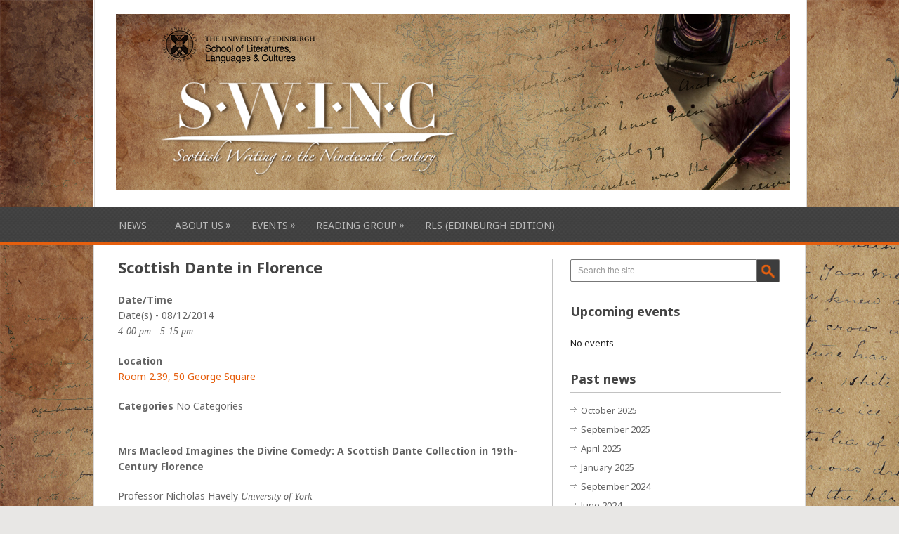

--- FILE ---
content_type: text/html; charset=UTF-8
request_url: http://www.swinc.englit.ed.ac.uk/events/swinc-seminar/
body_size: 35872
content:
<!DOCTYPE html>
<html class="no-js" lang="en-GB">
<head>
	<meta charset="UTF-8">
	<title>  Scottish Dante in Florence</title>
	<!--iOS/android/handheld specific -->	
<link rel="apple-touch-icon" href="apple-touch-icon.png">
<meta name="viewport" content="width=device-width, initial-scale=1.0">
<meta name="apple-mobile-web-app-capable" content="yes">
<meta name="apple-mobile-web-app-status-bar-style" content="black">
	<link rel="stylesheet" type="text/css" media="all" href="http://www.swinc.englit.ed.ac.uk/wp-content/themes/playbook/style.css" />
	<link rel="pingback" href="http://www.swinc.englit.ed.ac.uk/xmlrpc.php" />
			<!--[if lt IE 9]> <script src="http://html5shim.googlecode.com/svn/trunk/html5.js"></script> <![endif]-->
	<style type="text/css">
body {background-color:#e8e7e5;}
body {background-image: url(http://www-staging.swinc.englit.ed.ac.uk/wp-content/uploads/2014/11/OldHandWriting.jpg);}

.top .toplink,.flex-direction-nav .flex-prev,.flex-direction-nav .flex-next, #search-image, .nav-previous a,.nav-next a, .mts-subscribe input[type="submit"], .sbutton, .currenttext, .pagination a:hover {background-color:#e65f0e; }
.currenttext, .pagination a:hover{ border:1px solid #e65f0e;}
.related-posts a,.theauthor a,.single_post a, a:hover, .textwidget a, #commentform a, .copyrights a:hover, a, .sidebar.c-4-12 a:hover, footer .widget li a:hover {color:#e65f0e; }
.postauthor h5,.reply a,.current-menu-item a{ color:#e65f0e;}
.secondary-navigation{ border-bottom:4px solid #e65f0e; }
body > footer{border-top:4px solid #e65f0e;}
</style>
	<meta name='robots' content='max-image-preview:large' />
<link rel='dns-prefetch' href='//ajax.googleapis.com' />
<link rel='dns-prefetch' href='//fonts.googleapis.com' />
<link rel="alternate" type="application/rss+xml" title="Scottish Writing in the Nineteenth Century &raquo; Feed" href="http://www.swinc.englit.ed.ac.uk/feed/" />
<link rel="alternate" type="application/rss+xml" title="Scottish Writing in the Nineteenth Century &raquo; Comments Feed" href="http://www.swinc.englit.ed.ac.uk/comments/feed/" />
<link rel="alternate" title="oEmbed (JSON)" type="application/json+oembed" href="http://www.swinc.englit.ed.ac.uk/wp-json/oembed/1.0/embed?url=http%3A%2F%2Fwww.swinc.englit.ed.ac.uk%2Fevents%2Fswinc-seminar%2F" />
<link rel="alternate" title="oEmbed (XML)" type="text/xml+oembed" href="http://www.swinc.englit.ed.ac.uk/wp-json/oembed/1.0/embed?url=http%3A%2F%2Fwww.swinc.englit.ed.ac.uk%2Fevents%2Fswinc-seminar%2F&#038;format=xml" />
<style id='wp-img-auto-sizes-contain-inline-css' type='text/css'>
img:is([sizes=auto i],[sizes^="auto," i]){contain-intrinsic-size:3000px 1500px}
/*# sourceURL=wp-img-auto-sizes-contain-inline-css */
</style>
<link rel='stylesheet' id='GoogleFonts-css' href='http://fonts.googleapis.com/css?family=Noto+Sans%3Aregular%2Cbold&#038;v1&#038;ver=6.9' type='text/css' media='all' />
<style id='wp-emoji-styles-inline-css' type='text/css'>

	img.wp-smiley, img.emoji {
		display: inline !important;
		border: none !important;
		box-shadow: none !important;
		height: 1em !important;
		width: 1em !important;
		margin: 0 0.07em !important;
		vertical-align: -0.1em !important;
		background: none !important;
		padding: 0 !important;
	}
/*# sourceURL=wp-emoji-styles-inline-css */
</style>
<style id='wp-block-library-inline-css' type='text/css'>
:root{--wp-block-synced-color:#7a00df;--wp-block-synced-color--rgb:122,0,223;--wp-bound-block-color:var(--wp-block-synced-color);--wp-editor-canvas-background:#ddd;--wp-admin-theme-color:#007cba;--wp-admin-theme-color--rgb:0,124,186;--wp-admin-theme-color-darker-10:#006ba1;--wp-admin-theme-color-darker-10--rgb:0,107,160.5;--wp-admin-theme-color-darker-20:#005a87;--wp-admin-theme-color-darker-20--rgb:0,90,135;--wp-admin-border-width-focus:2px}@media (min-resolution:192dpi){:root{--wp-admin-border-width-focus:1.5px}}.wp-element-button{cursor:pointer}:root .has-very-light-gray-background-color{background-color:#eee}:root .has-very-dark-gray-background-color{background-color:#313131}:root .has-very-light-gray-color{color:#eee}:root .has-very-dark-gray-color{color:#313131}:root .has-vivid-green-cyan-to-vivid-cyan-blue-gradient-background{background:linear-gradient(135deg,#00d084,#0693e3)}:root .has-purple-crush-gradient-background{background:linear-gradient(135deg,#34e2e4,#4721fb 50%,#ab1dfe)}:root .has-hazy-dawn-gradient-background{background:linear-gradient(135deg,#faaca8,#dad0ec)}:root .has-subdued-olive-gradient-background{background:linear-gradient(135deg,#fafae1,#67a671)}:root .has-atomic-cream-gradient-background{background:linear-gradient(135deg,#fdd79a,#004a59)}:root .has-nightshade-gradient-background{background:linear-gradient(135deg,#330968,#31cdcf)}:root .has-midnight-gradient-background{background:linear-gradient(135deg,#020381,#2874fc)}:root{--wp--preset--font-size--normal:16px;--wp--preset--font-size--huge:42px}.has-regular-font-size{font-size:1em}.has-larger-font-size{font-size:2.625em}.has-normal-font-size{font-size:var(--wp--preset--font-size--normal)}.has-huge-font-size{font-size:var(--wp--preset--font-size--huge)}.has-text-align-center{text-align:center}.has-text-align-left{text-align:left}.has-text-align-right{text-align:right}.has-fit-text{white-space:nowrap!important}#end-resizable-editor-section{display:none}.aligncenter{clear:both}.items-justified-left{justify-content:flex-start}.items-justified-center{justify-content:center}.items-justified-right{justify-content:flex-end}.items-justified-space-between{justify-content:space-between}.screen-reader-text{border:0;clip-path:inset(50%);height:1px;margin:-1px;overflow:hidden;padding:0;position:absolute;width:1px;word-wrap:normal!important}.screen-reader-text:focus{background-color:#ddd;clip-path:none;color:#444;display:block;font-size:1em;height:auto;left:5px;line-height:normal;padding:15px 23px 14px;text-decoration:none;top:5px;width:auto;z-index:100000}html :where(.has-border-color){border-style:solid}html :where([style*=border-top-color]){border-top-style:solid}html :where([style*=border-right-color]){border-right-style:solid}html :where([style*=border-bottom-color]){border-bottom-style:solid}html :where([style*=border-left-color]){border-left-style:solid}html :where([style*=border-width]){border-style:solid}html :where([style*=border-top-width]){border-top-style:solid}html :where([style*=border-right-width]){border-right-style:solid}html :where([style*=border-bottom-width]){border-bottom-style:solid}html :where([style*=border-left-width]){border-left-style:solid}html :where(img[class*=wp-image-]){height:auto;max-width:100%}:where(figure){margin:0 0 1em}html :where(.is-position-sticky){--wp-admin--admin-bar--position-offset:var(--wp-admin--admin-bar--height,0px)}@media screen and (max-width:600px){html :where(.is-position-sticky){--wp-admin--admin-bar--position-offset:0px}}

/*# sourceURL=wp-block-library-inline-css */
</style><style id='global-styles-inline-css' type='text/css'>
:root{--wp--preset--aspect-ratio--square: 1;--wp--preset--aspect-ratio--4-3: 4/3;--wp--preset--aspect-ratio--3-4: 3/4;--wp--preset--aspect-ratio--3-2: 3/2;--wp--preset--aspect-ratio--2-3: 2/3;--wp--preset--aspect-ratio--16-9: 16/9;--wp--preset--aspect-ratio--9-16: 9/16;--wp--preset--color--black: #000000;--wp--preset--color--cyan-bluish-gray: #abb8c3;--wp--preset--color--white: #ffffff;--wp--preset--color--pale-pink: #f78da7;--wp--preset--color--vivid-red: #cf2e2e;--wp--preset--color--luminous-vivid-orange: #ff6900;--wp--preset--color--luminous-vivid-amber: #fcb900;--wp--preset--color--light-green-cyan: #7bdcb5;--wp--preset--color--vivid-green-cyan: #00d084;--wp--preset--color--pale-cyan-blue: #8ed1fc;--wp--preset--color--vivid-cyan-blue: #0693e3;--wp--preset--color--vivid-purple: #9b51e0;--wp--preset--gradient--vivid-cyan-blue-to-vivid-purple: linear-gradient(135deg,rgb(6,147,227) 0%,rgb(155,81,224) 100%);--wp--preset--gradient--light-green-cyan-to-vivid-green-cyan: linear-gradient(135deg,rgb(122,220,180) 0%,rgb(0,208,130) 100%);--wp--preset--gradient--luminous-vivid-amber-to-luminous-vivid-orange: linear-gradient(135deg,rgb(252,185,0) 0%,rgb(255,105,0) 100%);--wp--preset--gradient--luminous-vivid-orange-to-vivid-red: linear-gradient(135deg,rgb(255,105,0) 0%,rgb(207,46,46) 100%);--wp--preset--gradient--very-light-gray-to-cyan-bluish-gray: linear-gradient(135deg,rgb(238,238,238) 0%,rgb(169,184,195) 100%);--wp--preset--gradient--cool-to-warm-spectrum: linear-gradient(135deg,rgb(74,234,220) 0%,rgb(151,120,209) 20%,rgb(207,42,186) 40%,rgb(238,44,130) 60%,rgb(251,105,98) 80%,rgb(254,248,76) 100%);--wp--preset--gradient--blush-light-purple: linear-gradient(135deg,rgb(255,206,236) 0%,rgb(152,150,240) 100%);--wp--preset--gradient--blush-bordeaux: linear-gradient(135deg,rgb(254,205,165) 0%,rgb(254,45,45) 50%,rgb(107,0,62) 100%);--wp--preset--gradient--luminous-dusk: linear-gradient(135deg,rgb(255,203,112) 0%,rgb(199,81,192) 50%,rgb(65,88,208) 100%);--wp--preset--gradient--pale-ocean: linear-gradient(135deg,rgb(255,245,203) 0%,rgb(182,227,212) 50%,rgb(51,167,181) 100%);--wp--preset--gradient--electric-grass: linear-gradient(135deg,rgb(202,248,128) 0%,rgb(113,206,126) 100%);--wp--preset--gradient--midnight: linear-gradient(135deg,rgb(2,3,129) 0%,rgb(40,116,252) 100%);--wp--preset--font-size--small: 13px;--wp--preset--font-size--medium: 20px;--wp--preset--font-size--large: 36px;--wp--preset--font-size--x-large: 42px;--wp--preset--spacing--20: 0.44rem;--wp--preset--spacing--30: 0.67rem;--wp--preset--spacing--40: 1rem;--wp--preset--spacing--50: 1.5rem;--wp--preset--spacing--60: 2.25rem;--wp--preset--spacing--70: 3.38rem;--wp--preset--spacing--80: 5.06rem;--wp--preset--shadow--natural: 6px 6px 9px rgba(0, 0, 0, 0.2);--wp--preset--shadow--deep: 12px 12px 50px rgba(0, 0, 0, 0.4);--wp--preset--shadow--sharp: 6px 6px 0px rgba(0, 0, 0, 0.2);--wp--preset--shadow--outlined: 6px 6px 0px -3px rgb(255, 255, 255), 6px 6px rgb(0, 0, 0);--wp--preset--shadow--crisp: 6px 6px 0px rgb(0, 0, 0);}:where(.is-layout-flex){gap: 0.5em;}:where(.is-layout-grid){gap: 0.5em;}body .is-layout-flex{display: flex;}.is-layout-flex{flex-wrap: wrap;align-items: center;}.is-layout-flex > :is(*, div){margin: 0;}body .is-layout-grid{display: grid;}.is-layout-grid > :is(*, div){margin: 0;}:where(.wp-block-columns.is-layout-flex){gap: 2em;}:where(.wp-block-columns.is-layout-grid){gap: 2em;}:where(.wp-block-post-template.is-layout-flex){gap: 1.25em;}:where(.wp-block-post-template.is-layout-grid){gap: 1.25em;}.has-black-color{color: var(--wp--preset--color--black) !important;}.has-cyan-bluish-gray-color{color: var(--wp--preset--color--cyan-bluish-gray) !important;}.has-white-color{color: var(--wp--preset--color--white) !important;}.has-pale-pink-color{color: var(--wp--preset--color--pale-pink) !important;}.has-vivid-red-color{color: var(--wp--preset--color--vivid-red) !important;}.has-luminous-vivid-orange-color{color: var(--wp--preset--color--luminous-vivid-orange) !important;}.has-luminous-vivid-amber-color{color: var(--wp--preset--color--luminous-vivid-amber) !important;}.has-light-green-cyan-color{color: var(--wp--preset--color--light-green-cyan) !important;}.has-vivid-green-cyan-color{color: var(--wp--preset--color--vivid-green-cyan) !important;}.has-pale-cyan-blue-color{color: var(--wp--preset--color--pale-cyan-blue) !important;}.has-vivid-cyan-blue-color{color: var(--wp--preset--color--vivid-cyan-blue) !important;}.has-vivid-purple-color{color: var(--wp--preset--color--vivid-purple) !important;}.has-black-background-color{background-color: var(--wp--preset--color--black) !important;}.has-cyan-bluish-gray-background-color{background-color: var(--wp--preset--color--cyan-bluish-gray) !important;}.has-white-background-color{background-color: var(--wp--preset--color--white) !important;}.has-pale-pink-background-color{background-color: var(--wp--preset--color--pale-pink) !important;}.has-vivid-red-background-color{background-color: var(--wp--preset--color--vivid-red) !important;}.has-luminous-vivid-orange-background-color{background-color: var(--wp--preset--color--luminous-vivid-orange) !important;}.has-luminous-vivid-amber-background-color{background-color: var(--wp--preset--color--luminous-vivid-amber) !important;}.has-light-green-cyan-background-color{background-color: var(--wp--preset--color--light-green-cyan) !important;}.has-vivid-green-cyan-background-color{background-color: var(--wp--preset--color--vivid-green-cyan) !important;}.has-pale-cyan-blue-background-color{background-color: var(--wp--preset--color--pale-cyan-blue) !important;}.has-vivid-cyan-blue-background-color{background-color: var(--wp--preset--color--vivid-cyan-blue) !important;}.has-vivid-purple-background-color{background-color: var(--wp--preset--color--vivid-purple) !important;}.has-black-border-color{border-color: var(--wp--preset--color--black) !important;}.has-cyan-bluish-gray-border-color{border-color: var(--wp--preset--color--cyan-bluish-gray) !important;}.has-white-border-color{border-color: var(--wp--preset--color--white) !important;}.has-pale-pink-border-color{border-color: var(--wp--preset--color--pale-pink) !important;}.has-vivid-red-border-color{border-color: var(--wp--preset--color--vivid-red) !important;}.has-luminous-vivid-orange-border-color{border-color: var(--wp--preset--color--luminous-vivid-orange) !important;}.has-luminous-vivid-amber-border-color{border-color: var(--wp--preset--color--luminous-vivid-amber) !important;}.has-light-green-cyan-border-color{border-color: var(--wp--preset--color--light-green-cyan) !important;}.has-vivid-green-cyan-border-color{border-color: var(--wp--preset--color--vivid-green-cyan) !important;}.has-pale-cyan-blue-border-color{border-color: var(--wp--preset--color--pale-cyan-blue) !important;}.has-vivid-cyan-blue-border-color{border-color: var(--wp--preset--color--vivid-cyan-blue) !important;}.has-vivid-purple-border-color{border-color: var(--wp--preset--color--vivid-purple) !important;}.has-vivid-cyan-blue-to-vivid-purple-gradient-background{background: var(--wp--preset--gradient--vivid-cyan-blue-to-vivid-purple) !important;}.has-light-green-cyan-to-vivid-green-cyan-gradient-background{background: var(--wp--preset--gradient--light-green-cyan-to-vivid-green-cyan) !important;}.has-luminous-vivid-amber-to-luminous-vivid-orange-gradient-background{background: var(--wp--preset--gradient--luminous-vivid-amber-to-luminous-vivid-orange) !important;}.has-luminous-vivid-orange-to-vivid-red-gradient-background{background: var(--wp--preset--gradient--luminous-vivid-orange-to-vivid-red) !important;}.has-very-light-gray-to-cyan-bluish-gray-gradient-background{background: var(--wp--preset--gradient--very-light-gray-to-cyan-bluish-gray) !important;}.has-cool-to-warm-spectrum-gradient-background{background: var(--wp--preset--gradient--cool-to-warm-spectrum) !important;}.has-blush-light-purple-gradient-background{background: var(--wp--preset--gradient--blush-light-purple) !important;}.has-blush-bordeaux-gradient-background{background: var(--wp--preset--gradient--blush-bordeaux) !important;}.has-luminous-dusk-gradient-background{background: var(--wp--preset--gradient--luminous-dusk) !important;}.has-pale-ocean-gradient-background{background: var(--wp--preset--gradient--pale-ocean) !important;}.has-electric-grass-gradient-background{background: var(--wp--preset--gradient--electric-grass) !important;}.has-midnight-gradient-background{background: var(--wp--preset--gradient--midnight) !important;}.has-small-font-size{font-size: var(--wp--preset--font-size--small) !important;}.has-medium-font-size{font-size: var(--wp--preset--font-size--medium) !important;}.has-large-font-size{font-size: var(--wp--preset--font-size--large) !important;}.has-x-large-font-size{font-size: var(--wp--preset--font-size--x-large) !important;}
/*# sourceURL=global-styles-inline-css */
</style>

<style id='classic-theme-styles-inline-css' type='text/css'>
/*! This file is auto-generated */
.wp-block-button__link{color:#fff;background-color:#32373c;border-radius:9999px;box-shadow:none;text-decoration:none;padding:calc(.667em + 2px) calc(1.333em + 2px);font-size:1.125em}.wp-block-file__button{background:#32373c;color:#fff;text-decoration:none}
/*# sourceURL=/wp-includes/css/classic-themes.min.css */
</style>
<link rel='stylesheet' id='events-manager-css' href='http://www.swinc.englit.ed.ac.uk/wp-content/plugins/events-manager/includes/css/events-manager.min.css?ver=6.4.7.3' type='text/css' media='all' />
<style id='events-manager-inline-css' type='text/css'>
body .em { --font-family : inherit; --font-weight : inherit; --font-size : 1em; --line-height : inherit; }
/*# sourceURL=events-manager-inline-css */
</style>
<link rel='stylesheet' id='social-widget-css' href='http://www.swinc.englit.ed.ac.uk/wp-content/plugins/social-media-widget/social_widget.css?ver=6.9' type='text/css' media='all' />
<script type="text/javascript" src="http://ajax.googleapis.com/ajax/libs/jquery/1.8.3/jquery.min.js?ver=1.7.1" id="jquery-js"></script>
<script type="text/javascript" src="http://www.swinc.englit.ed.ac.uk/wp-includes/js/jquery/ui/core.min.js?ver=1.13.3" id="jquery-ui-core-js"></script>
<script type="text/javascript" src="http://www.swinc.englit.ed.ac.uk/wp-includes/js/jquery/ui/mouse.min.js?ver=1.13.3" id="jquery-ui-mouse-js"></script>
<script type="text/javascript" src="http://www.swinc.englit.ed.ac.uk/wp-includes/js/jquery/ui/sortable.min.js?ver=1.13.3" id="jquery-ui-sortable-js"></script>
<script type="text/javascript" src="http://www.swinc.englit.ed.ac.uk/wp-includes/js/jquery/ui/datepicker.min.js?ver=1.13.3" id="jquery-ui-datepicker-js"></script>
<script type="text/javascript" id="jquery-ui-datepicker-js-after">
/* <![CDATA[ */
jQuery(function(jQuery){jQuery.datepicker.setDefaults({"closeText":"Close","currentText":"Today","monthNames":["January","February","March","April","May","June","July","August","September","October","November","December"],"monthNamesShort":["Jan","Feb","Mar","Apr","May","Jun","Jul","Aug","Sep","Oct","Nov","Dec"],"nextText":"Next","prevText":"Previous","dayNames":["Sunday","Monday","Tuesday","Wednesday","Thursday","Friday","Saturday"],"dayNamesShort":["Sun","Mon","Tue","Wed","Thu","Fri","Sat"],"dayNamesMin":["S","M","T","W","T","F","S"],"dateFormat":"dS MM yy","firstDay":1,"isRTL":false});});
//# sourceURL=jquery-ui-datepicker-js-after
/* ]]> */
</script>
<script type="text/javascript" src="http://www.swinc.englit.ed.ac.uk/wp-includes/js/jquery/ui/resizable.min.js?ver=1.13.3" id="jquery-ui-resizable-js"></script>
<script type="text/javascript" src="http://www.swinc.englit.ed.ac.uk/wp-includes/js/jquery/ui/draggable.min.js?ver=1.13.3" id="jquery-ui-draggable-js"></script>
<script type="text/javascript" src="http://www.swinc.englit.ed.ac.uk/wp-includes/js/jquery/ui/controlgroup.min.js?ver=1.13.3" id="jquery-ui-controlgroup-js"></script>
<script type="text/javascript" src="http://www.swinc.englit.ed.ac.uk/wp-includes/js/jquery/ui/checkboxradio.min.js?ver=1.13.3" id="jquery-ui-checkboxradio-js"></script>
<script type="text/javascript" src="http://www.swinc.englit.ed.ac.uk/wp-includes/js/jquery/ui/button.min.js?ver=1.13.3" id="jquery-ui-button-js"></script>
<script type="text/javascript" src="http://www.swinc.englit.ed.ac.uk/wp-includes/js/jquery/ui/dialog.min.js?ver=1.13.3" id="jquery-ui-dialog-js"></script>
<script type="text/javascript" id="events-manager-js-extra">
/* <![CDATA[ */
var EM = {"ajaxurl":"http://www.swinc.englit.ed.ac.uk/wp-admin/admin-ajax.php","locationajaxurl":"http://www.swinc.englit.ed.ac.uk/wp-admin/admin-ajax.php?action=locations_search","firstDay":"1","locale":"en","dateFormat":"yy-mm-dd","ui_css":"http://www.swinc.englit.ed.ac.uk/wp-content/plugins/events-manager/includes/css/jquery-ui/build.min.css","show24hours":"0","is_ssl":"","autocomplete_limit":"10","calendar":{"breakpoints":{"small":560,"medium":908,"large":false}},"phone":"","datepicker":{"format":"d/m/Y"},"search":{"breakpoints":{"small":650,"medium":850,"full":false}},"url":"http://www.swinc.englit.ed.ac.uk/wp-content/plugins/events-manager","txt_search":"Search","txt_searching":"Searching...","txt_loading":"Loading..."};
//# sourceURL=events-manager-js-extra
/* ]]> */
</script>
<script type="text/javascript" src="http://www.swinc.englit.ed.ac.uk/wp-content/plugins/events-manager/includes/js/events-manager.min.js?ver=6.4.7.3" id="events-manager-js"></script>
<script type="text/javascript" src="http://ajax.googleapis.com/ajax/libs/jqueryui/1.9.2/jquery-ui.min.js?ver=1.8.16" id="jquery-ui-js"></script>
<script type="text/javascript" src="http://www.swinc.englit.ed.ac.uk/wp-content/themes/playbook/js/modernizr.min.js?ver=6.9" id="modernizr-js"></script>
<script type="text/javascript" src="http://www.swinc.englit.ed.ac.uk/wp-content/themes/playbook/js/customscript.js?ver=6.9" id="customscript-js"></script>
<link rel="https://api.w.org/" href="http://www.swinc.englit.ed.ac.uk/wp-json/" /><link rel="EditURI" type="application/rsd+xml" title="RSD" href="http://www.swinc.englit.ed.ac.uk/xmlrpc.php?rsd" />
<!--Theme by MyThemeShop.com-->
<link rel="canonical" href="http://www.swinc.englit.ed.ac.uk/events/swinc-seminar/" />
<link rel='shortlink' href='http://www.swinc.englit.ed.ac.uk/?p=186' />
</head>
<body id ="blog" class="wp-singular event-template-default single single-event postid-186 wp-theme-playbook main">
	<header class="main-header">
		<div class="container">
			<div id="header">
															<h2 id="logo">
							<a href="http://www.swinc.englit.ed.ac.uk"><img src="http://www-staging.swinc.englit.ed.ac.uk/wp-content/uploads/2014/11/SWINCbannerAlt960x250.jpg" alt="Scottish Writing in the Nineteenth Century"></a>
						</h2><!-- END #logo -->
									                				              
			</div><!--#header-->
		</div><!--.container-->
        <div class="secondary-navigation">
            <nav id="navigation" >
                                    <ul id="menu-main-menu" class="menu"><li id="menu-item-119" class="menu-item menu-item-type-custom menu-item-object-custom menu-item-home menu-item-119"><a href="http://www.swinc.englit.ed.ac.uk/">News</a></li>
<li id="menu-item-85" class="menu-item menu-item-type-post_type menu-item-object-page menu-item-has-children menu-item-85"><a href="http://www.swinc.englit.ed.ac.uk/about-us/">About Us</a>
<ul class="sub-menu">
	<li id="menu-item-76" class="menu-item menu-item-type-post_type menu-item-object-page menu-item-76"><a href="http://www.swinc.englit.ed.ac.uk/about-us/study-with-swinc/">Study with SWINC</a></li>
	<li id="menu-item-64" class="menu-item menu-item-type-post_type menu-item-object-page menu-item-64"><a href="http://www.swinc.englit.ed.ac.uk/about-us/research-directory/">Research Directory</a></li>
</ul>
</li>
<li id="menu-item-50" class="menu-item menu-item-type-post_type menu-item-object-page menu-item-has-children menu-item-50"><a href="http://www.swinc.englit.ed.ac.uk/events/">Events</a>
<ul class="sub-menu">
	<li id="menu-item-57" class="menu-item menu-item-type-post_type menu-item-object-page menu-item-57"><a href="http://www.swinc.englit.ed.ac.uk/past-events/">Past events</a></li>
</ul>
</li>
<li id="menu-item-58" class="menu-item menu-item-type-post_type menu-item-object-page menu-item-has-children menu-item-58"><a href="http://www.swinc.englit.ed.ac.uk/swinc-reading-group/">Reading Group</a>
<ul class="sub-menu">
	<li id="menu-item-62" class="menu-item menu-item-type-post_type menu-item-object-page menu-item-62"><a href="http://www.swinc.englit.ed.ac.uk/swinc-reading-group/reading-group-programme-201314/">Reading Group Programme 2013/14</a></li>
	<li id="menu-item-61" class="menu-item menu-item-type-post_type menu-item-object-page menu-item-61"><a href="http://www.swinc.englit.ed.ac.uk/swinc-reading-group/reading-group-programme-201213/">Reading Group Programme 2012/13</a></li>
	<li id="menu-item-60" class="menu-item menu-item-type-post_type menu-item-object-page menu-item-60"><a href="http://www.swinc.englit.ed.ac.uk/swinc-reading-group/reading-group-programme-201112/">Reading Group Programme 2011/12</a></li>
	<li id="menu-item-59" class="menu-item menu-item-type-post_type menu-item-object-page menu-item-59"><a href="http://www.swinc.englit.ed.ac.uk/swinc-reading-group/reading-group-programme-201011/">Reading Group Programme 2010/11</a></li>
</ul>
</li>
<li id="menu-item-67" class="menu-item menu-item-type-post_type menu-item-object-page menu-item-67"><a href="http://www.swinc.englit.ed.ac.uk/rls-edinburgh-edition/">RLS (Edinburgh Edition)</a></li>
</ul>                            </nav>
        </div>
	</header>
	<div class="main-container"><div id="page" class="single">
	<div class="content">
		<article class="article">
			<div id="content_box" >
									<div id="post-186" class="g post post-186 event type-event status-publish hentry">
						<div class="single_post">
							<header>
								<h1 class="title single-title">Scottish Dante in Florence</h1>
															</header><!--.headline_area-->
							<div class="post-single-content box mark-links">
																<div class="em em-view-container" id="em-view-6" data-view="event">
	<div class="em-item em-item-single em-event em-event-single em-event-39 " id="em-event-6" data-view-id="6">
		<p>
	<strong>Date/Time</strong><br/>
	Date(s) - 08/12/2014<br /><i>4:00 pm - 5:15 pm</i>
</p>

<p>
	<strong>Location</strong><br/>
	<a href="http://www.swinc.englit.ed.ac.uk/locations/room-2-39-50-george-square-2/">Room 2.39, 50 George Square</a>
</p>

<p>
	<strong>Categories</strong>
	No Categories
</p>
<br style="clear:both" />
<p><strong>Mrs Macleod Imagines the Divine Comedy: A Scottish Dante Collection in 19th-Century Florence</strong></p>
<p>Professor Nicholas Havely <em>University of York</em></p>
<p>&#8220;A large collection of illustrations for the Divine Comedy was created by a Scottish family &#8211; the Macleods of Cadboll &#8211; mostly during the 1840s in Florence. This is now in 5 volumes at the National Library of Scotland, and the discussion draws upon it, on the family archives (now in Inverness) and on the context of expatriate culture in 19th-c. Florence. The topic forms part of a chapter in Dante&#8217;s British Public: Readers and Texts, from the Fourteenth Century to the Present by N.R. Havely (Oxford, OUP), published earlier this year​&#8221;</p>
<p>Seminar will be held at 4pm in room 2.39, 50 George Square.</p>

	</div>
</div>
																	 
															</div>
						</div><!--.post-content box mark-links-->
							
														<!-- .related-posts -->
                          
						  
					</div><!--.g post-->
					<!-- You can start editing here. -->
<!-- If comments are closed. -->
<p class="nocomments"></p>

							</div>
		</article>
		<aside class="sidebar c-4-12">
	<div id="sidebars" class="g">
		<div class="sidebar">
			<ul class="sidebar_list">
				<li id="widget_search" class="widget widget-sidebar"><form method="get" id="searchform" class="search-form" action="http://www.swinc.englit.ed.ac.uk" _lpchecked="1">
	<fieldset>
		<input type="text" name="s" id="s" value="Search the site" onblur="if (this.value == '') {this.value = 'Search the site';}" onfocus="if (this.value == 'Search the site') {this.value = '';}" >
		<input id="search-image" class="sbutton" type="submit" style="border:0; vertical-align: top;" value="Search">
	</fieldset>
</form></li><li id="widget_em_widget" class="widget widget-sidebar"><h3>Upcoming events</h3><div class="em pixelbones em-list-widget em-events-widget">No events</div></li><li id="widget_archive" class="widget widget-sidebar"><h3>Past news</h3>
			<ul>
					<li><a href='http://www.swinc.englit.ed.ac.uk/2025/10/'>October 2025</a></li>
	<li><a href='http://www.swinc.englit.ed.ac.uk/2025/09/'>September 2025</a></li>
	<li><a href='http://www.swinc.englit.ed.ac.uk/2025/04/'>April 2025</a></li>
	<li><a href='http://www.swinc.englit.ed.ac.uk/2025/01/'>January 2025</a></li>
	<li><a href='http://www.swinc.englit.ed.ac.uk/2024/09/'>September 2024</a></li>
	<li><a href='http://www.swinc.englit.ed.ac.uk/2024/06/'>June 2024</a></li>
	<li><a href='http://www.swinc.englit.ed.ac.uk/2024/02/'>February 2024</a></li>
	<li><a href='http://www.swinc.englit.ed.ac.uk/2023/09/'>September 2023</a></li>
	<li><a href='http://www.swinc.englit.ed.ac.uk/2023/03/'>March 2023</a></li>
	<li><a href='http://www.swinc.englit.ed.ac.uk/2023/01/'>January 2023</a></li>
	<li><a href='http://www.swinc.englit.ed.ac.uk/2022/09/'>September 2022</a></li>
	<li><a href='http://www.swinc.englit.ed.ac.uk/2021/12/'>December 2021</a></li>
	<li><a href='http://www.swinc.englit.ed.ac.uk/2021/04/'>April 2021</a></li>
	<li><a href='http://www.swinc.englit.ed.ac.uk/2020/01/'>January 2020</a></li>
	<li><a href='http://www.swinc.englit.ed.ac.uk/2019/04/'>April 2019</a></li>
	<li><a href='http://www.swinc.englit.ed.ac.uk/2018/11/'>November 2018</a></li>
	<li><a href='http://www.swinc.englit.ed.ac.uk/2018/10/'>October 2018</a></li>
	<li><a href='http://www.swinc.englit.ed.ac.uk/2018/02/'>February 2018</a></li>
	<li><a href='http://www.swinc.englit.ed.ac.uk/2018/01/'>January 2018</a></li>
	<li><a href='http://www.swinc.englit.ed.ac.uk/2017/12/'>December 2017</a></li>
	<li><a href='http://www.swinc.englit.ed.ac.uk/2017/05/'>May 2017</a></li>
	<li><a href='http://www.swinc.englit.ed.ac.uk/2017/04/'>April 2017</a></li>
	<li><a href='http://www.swinc.englit.ed.ac.uk/2017/02/'>February 2017</a></li>
	<li><a href='http://www.swinc.englit.ed.ac.uk/2016/01/'>January 2016</a></li>
	<li><a href='http://www.swinc.englit.ed.ac.uk/2015/09/'>September 2015</a></li>
	<li><a href='http://www.swinc.englit.ed.ac.uk/2015/08/'>August 2015</a></li>
	<li><a href='http://www.swinc.englit.ed.ac.uk/2015/04/'>April 2015</a></li>
	<li><a href='http://www.swinc.englit.ed.ac.uk/2014/12/'>December 2014</a></li>
	<li><a href='http://www.swinc.englit.ed.ac.uk/2014/11/'>November 2014</a></li>
	<li><a href='http://www.swinc.englit.ed.ac.uk/2014/09/'>September 2014</a></li>
			</ul>

			</li><li id="Social_Widget" class="widget widget-sidebar"><h3>Follow us on Facebook</h3><div class="socialmedia-buttons smw_left"><a href="https://www.facebook.com/pages/Scottish-Writing-in-the-Nineteenth-Century/141319865924807?sk=timeline&amp;ref=page_internal" rel="nofollow" target="_blank"><img width="32" height="32" src="http://www.swinc.englit.ed.ac.uk/wp-content/plugins/social-media-widget/images/default/32/facebook.png" 
				alt="Follow Us on Facebook" 
				title="Follow Us on Facebook" style="opacity: 0.8; -moz-opacity: 0.8;" class="fade" /></a><a href="    https://bsky.app/profile/swinc-edi.bsky.social" rel="nofollow" target="_blank"><img width="32" height="32" src="http://www.swinc.englit.ed.ac.uk/wp-content/plugins/social-media-widget/images/default/32/twitter.png" 
				alt="Follow Us on Twitter" 
				title="Follow Us on Twitter" style="opacity: 0.8; -moz-opacity: 0.8;" class="fade" /></a></div></li>			</ul>
		</div>
	</div><!--sidebars-->
</aside>		</div>
	</div><!--#page-->
</div><!--.main-container-->
<footer>
	<div class="container">
		<div class="footer-widgets">
				<div class="f-widget f-widget-1">
					</div>
	<div class="f-widget f-widget-2">
					</div>
	<div class="f-widget last">
					</div>
			<div class="copyrights">
				<!--start copyrights-->
<div class="row" id="copyright-note">
<span><a href="http://www.swinc.englit.ed.ac.uk/" title="">Scottish Writing in the Nineteenth Century</a> Copyright &copy; 2026.</span>

</div>
<!--end copyrights-->
                <span class="cright"><a href="http://www.ed.ac.uk/">The University of Edinburgh</a></span>
			</div> 
            <div class="top">
                <a href="#top" class="toplink">   </a></div>
		</div><!--.footer-widgets-->
	</div><!--.container-->
</footer><!--footer-->
<!--start footer code-->
<!--end footer code-->
<script type="speculationrules">
{"prefetch":[{"source":"document","where":{"and":[{"href_matches":"/*"},{"not":{"href_matches":["/wp-*.php","/wp-admin/*","/wp-content/uploads/*","/wp-content/*","/wp-content/plugins/*","/wp-content/themes/playbook/*","/*\\?(.+)"]}},{"not":{"selector_matches":"a[rel~=\"nofollow\"]"}},{"not":{"selector_matches":".no-prefetch, .no-prefetch a"}}]},"eagerness":"conservative"}]}
</script>
<script type="text/javascript" src="http://www.swinc.englit.ed.ac.uk/wp-includes/js/comment-reply.min.js?ver=6.9" id="comment-reply-js" async="async" data-wp-strategy="async" fetchpriority="low"></script>
<script id="wp-emoji-settings" type="application/json">
{"baseUrl":"https://s.w.org/images/core/emoji/17.0.2/72x72/","ext":".png","svgUrl":"https://s.w.org/images/core/emoji/17.0.2/svg/","svgExt":".svg","source":{"concatemoji":"http://www.swinc.englit.ed.ac.uk/wp-includes/js/wp-emoji-release.min.js?ver=6.9"}}
</script>
<script type="module">
/* <![CDATA[ */
/*! This file is auto-generated */
const a=JSON.parse(document.getElementById("wp-emoji-settings").textContent),o=(window._wpemojiSettings=a,"wpEmojiSettingsSupports"),s=["flag","emoji"];function i(e){try{var t={supportTests:e,timestamp:(new Date).valueOf()};sessionStorage.setItem(o,JSON.stringify(t))}catch(e){}}function c(e,t,n){e.clearRect(0,0,e.canvas.width,e.canvas.height),e.fillText(t,0,0);t=new Uint32Array(e.getImageData(0,0,e.canvas.width,e.canvas.height).data);e.clearRect(0,0,e.canvas.width,e.canvas.height),e.fillText(n,0,0);const a=new Uint32Array(e.getImageData(0,0,e.canvas.width,e.canvas.height).data);return t.every((e,t)=>e===a[t])}function p(e,t){e.clearRect(0,0,e.canvas.width,e.canvas.height),e.fillText(t,0,0);var n=e.getImageData(16,16,1,1);for(let e=0;e<n.data.length;e++)if(0!==n.data[e])return!1;return!0}function u(e,t,n,a){switch(t){case"flag":return n(e,"\ud83c\udff3\ufe0f\u200d\u26a7\ufe0f","\ud83c\udff3\ufe0f\u200b\u26a7\ufe0f")?!1:!n(e,"\ud83c\udde8\ud83c\uddf6","\ud83c\udde8\u200b\ud83c\uddf6")&&!n(e,"\ud83c\udff4\udb40\udc67\udb40\udc62\udb40\udc65\udb40\udc6e\udb40\udc67\udb40\udc7f","\ud83c\udff4\u200b\udb40\udc67\u200b\udb40\udc62\u200b\udb40\udc65\u200b\udb40\udc6e\u200b\udb40\udc67\u200b\udb40\udc7f");case"emoji":return!a(e,"\ud83e\u1fac8")}return!1}function f(e,t,n,a){let r;const o=(r="undefined"!=typeof WorkerGlobalScope&&self instanceof WorkerGlobalScope?new OffscreenCanvas(300,150):document.createElement("canvas")).getContext("2d",{willReadFrequently:!0}),s=(o.textBaseline="top",o.font="600 32px Arial",{});return e.forEach(e=>{s[e]=t(o,e,n,a)}),s}function r(e){var t=document.createElement("script");t.src=e,t.defer=!0,document.head.appendChild(t)}a.supports={everything:!0,everythingExceptFlag:!0},new Promise(t=>{let n=function(){try{var e=JSON.parse(sessionStorage.getItem(o));if("object"==typeof e&&"number"==typeof e.timestamp&&(new Date).valueOf()<e.timestamp+604800&&"object"==typeof e.supportTests)return e.supportTests}catch(e){}return null}();if(!n){if("undefined"!=typeof Worker&&"undefined"!=typeof OffscreenCanvas&&"undefined"!=typeof URL&&URL.createObjectURL&&"undefined"!=typeof Blob)try{var e="postMessage("+f.toString()+"("+[JSON.stringify(s),u.toString(),c.toString(),p.toString()].join(",")+"));",a=new Blob([e],{type:"text/javascript"});const r=new Worker(URL.createObjectURL(a),{name:"wpTestEmojiSupports"});return void(r.onmessage=e=>{i(n=e.data),r.terminate(),t(n)})}catch(e){}i(n=f(s,u,c,p))}t(n)}).then(e=>{for(const n in e)a.supports[n]=e[n],a.supports.everything=a.supports.everything&&a.supports[n],"flag"!==n&&(a.supports.everythingExceptFlag=a.supports.everythingExceptFlag&&a.supports[n]);var t;a.supports.everythingExceptFlag=a.supports.everythingExceptFlag&&!a.supports.flag,a.supports.everything||((t=a.source||{}).concatemoji?r(t.concatemoji):t.wpemoji&&t.twemoji&&(r(t.twemoji),r(t.wpemoji)))});
//# sourceURL=http://www.swinc.englit.ed.ac.uk/wp-includes/js/wp-emoji-loader.min.js
/* ]]> */
</script>
</body>
</html>